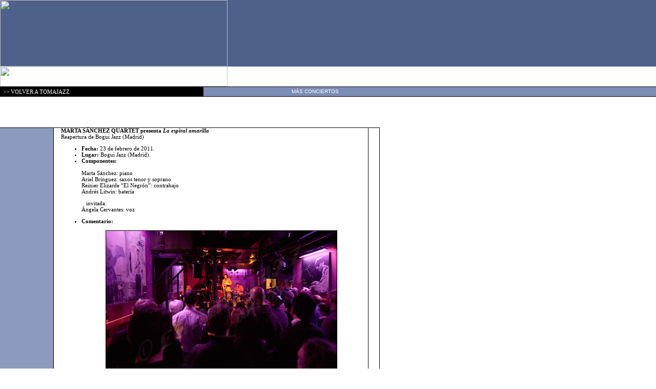

--- FILE ---
content_type: text/html
request_url: https://www.tomajazz.com/conciertos/2011/02/marta_sanchez_bogui.htm
body_size: 4567
content:
<html language="es">
<head>
<meta http-equiv="Content-Language" content="es">
<title>Marta S&aacute;nchez Quartet || 23-II-2011, Madrid || Conciertos ||Tomajazz</title><style>
<!--
.texto       { font-size: 11px; font-family: Tahoma;  }
.links       { font-family: Arial; font-size: 10px }
.comentario  { font-family: Verdana; font-size: 10px }
.titulo      { font-family: Arial Black; font-size: 13px }
-->
</style>
<style fprolloverstyle>
A:hover {color: #000000}
</style>
<meta http-equiv="Content-Type" content="text/html; charset=iso-8859-1">
<script src="/firmas.js" language="JavaScript"></script>
</head>
<body topmargin="0" leftmargin="0" bgcolor="#FFFFFF" link="#364361" vlink="#364361" alink="#364361">
<table border="0" cellspacing="0" style="border-collapse: collapse" bordercolor="#111111" width="100%" cellpadding="0">
  <tr>
    <td width="100%" bgcolor="#4E618B">
      <img border="0" src="/clubdejazz/conciertos/imagenes/s_conciertos_1.jpg" width="444" height="130"></td>
  </tr>
  <tr>
    <td width="100%" bgcolor="#FFFFFF">
      <img border="0" src="/clubdejazz/conciertos/imagenes/s_conciertos_2.jpg" width="444" height="39"></td>
  </tr>
</table>
<table border="0" cellspacing="0" style="border-collapse: collapse" bordercolor="#111111" width="100%" cellpadding="0" height="1">
  <tr>
    <td width="31%" bgcolor="#000000" bordercolor="#364361" style="border-left-width: 1; border-right-width: 1; border-top-style: solid; border-top-width: 1; border-bottom-style: solid; border-bottom-width: 1" height="1">
      <p class="texto">&nbsp;<font color="#FFFFFF"> </font><span lang="es">
      <font color="#FFFFFF">&gt;&gt; </font>
      <a href="http://www.tomajazz.com" style="text-decoration: none">
      <font color="#FFFFFF">VOLVER A TOMAJAZZ</font></a></span>
	</td>
    <td width="34%" bgcolor="#7C8DB6" bordercolor="#364361" style="border-left-width: 1; border-right-width: 1; border-top-style: solid; border-top-width: 1; border-bottom-style: solid; border-bottom-width: 1" height="1" valign="middle">
      <p class="links" align="center">
        <a href="/clubdejazz/conciertos/index.htm" style="text-decoration: none">
          <span lang="es"><font color="#FFFFFF">MÁS CONCIERTOS</font></span>
        </a>
      </p>
    </td>
    <td width="35%" bgcolor="#7C8DB6" bordercolor="#364361" style="border-left-width: 1; border-right-width: 1; border-top-style: solid; border-top-width: 1; border-bottom-style: solid; border-bottom-width: 1" height="1">&nbsp;</td>
  </tr>
</table>
<table border="0" cellspacing="0" style="border-collapse: collapse" bordercolor="#111111" width="740" cellpadding="0" height="131">
  <tr>
    <td width="100%" height="19">&nbsp;</td>
  </tr>
  <tr>
    <td width="100%" height="112" valign="top">
    <table border="0" cellspacing="0" style="border-collapse: collapse" bordercolor="#111111" width="100%" cellpadding="0" height="216">
      <tr>
        <td width="100%" height="26" colspan="5">
		  <h3 align="left">&nbsp;</h3>
        </td>
      </tr>
      <tr>
        <td width="14%" style="border-left-width: 1; border-right-style: solid; border-right-width: 1; border-top-style: solid; border-top-width: 1; border-bottom-style: solid; border-bottom-width: 1" bgcolor="#8C9BBD" bordercolor="#4E618B" height="156">&nbsp;</td>
        <td width="2%" height="155">&nbsp;</td>
          <td width="79%" height="155" align="left" valign="top" class="texto"> 
            <p><strong>MARTA S&Aacute;NCHEZ QUARTET presenta <em>La espiral amarilla</em><br>
              </strong>Reapertura de Bogui Jazz (Madrid)</p>
            <ul>
              <li><b>Fecha:</b> 23 de febrero de 2011.</li>
              <li><b>Lugar:</b> Bogui Jazz (Madrid).</li>
              <li><strong>Componentes: </strong> <br>
                <!--[if gte mso 9]><xml>  <w:WordDocument>   <w:View>Normal</w:View>   <w:Zoom>0</w:Zoom>   <w:HyphenationZone>21</w:HyphenationZone>   <w:Compatibility>    <w:BreakWrappedTables/>    <w:SnapToGridInCell/>    <w:WrapTextWithPunct/>    <w:UseAsianBreakRules/>   </w:Compatibility>   <w:BrowserLevel>MicrosoftInternetExplorer4</w:BrowserLevel>  </w:WordDocument> </xml><![endif]-->
                <!--  /* Font Definitions */  @font-face 	{font-family:Verdana; 	panose-1:2 11 6 4 3 5 4 4 2 4; 	mso-font-charset:0; 	mso-generic-font-family:swiss; 	mso-font-pitch:variable; 	mso-font-signature:536871559 0 0 0 415 0;}  /* Style Definitions */  p.MsoNormal, li.MsoNormal, div.MsoNormal 	{mso-style-parent:""; 	margin:0cm; 	margin-bottom:.0001pt; 	mso-pagination:widow-orphan; 	font-size:12.0pt; 	font-family:"Times New Roman"; 	mso-fareast-font-family:"Times New Roman";} @page Section1 	{size:612.0pt 792.0pt; 	margin:70.85pt 3.0cm 70.85pt 3.0cm; 	mso-header-margin:36.0pt; 	mso-footer-margin:36.0pt; 	mso-paper-source:0;} div.Section1 	{page:Section1;} -->
                <!--[if gte mso 10]> <style>  /* Style Definitions */  table.MsoNormalTable 	{mso-style-name:"Tabla normal"; 	mso-tstyle-rowband-size:0; 	mso-tstyle-colband-size:0; 	mso-style-noshow:yes; 	mso-style-parent:""; 	mso-padding-alt:0cm 5.4pt 0cm 5.4pt; 	mso-para-margin:0cm; 	mso-para-margin-bottom:.0001pt; 	mso-pagination:widow-orphan; 	font-size:10.0pt; 	font-family:"Times New Roman";} </style> <![endif]-->
                <div class="MsoNormal"><br>
                  Marta S&aacute;nchez: piano<br>
                  Ariel Br&iacute;nguez: saxos tenor y soprano<br>
                  Reinier Elizarde &#8220;El Negr&oacute;n&#8221;: contrabajo<br>
                  Andr&eacute;s Litwin: bater&iacute;a
                  <p>&nbsp;&nbsp;&nbsp;invitada:<br>
                    &Aacute;ngela Cervantes: voz</p>
                </div>
                </li>
            </ul>
            <ul><li>
                <div align="justify"><strong>Comentario:</strong><!--[if gte mso 9]><xml>  <w:WordDocument>   <w:View>Normal</w:View>   <w:Zoom>0</w:Zoom>   <w:HyphenationZone>21</w:HyphenationZone>   <w:Compatibility>    <w:BreakWrappedTables/>    <w:SnapToGridInCell/>    <w:WrapTextWithPunct/>    <w:UseAsianBreakRules/>   </w:Compatibility>   <w:BrowserLevel>MicrosoftInternetExplorer4</w:BrowserLevel>  </w:WordDocument> </xml><![endif]--><!--[if !mso]><div   classid="clsid:38481807-CA0E-42D2-BF39-B33AF135CC4D" id=ieooui></div> <style> st1\:*{behavior:url(#ieooui) } </style> <![endif]--> <!--  /* Style Definitions */  p.MsoNormal, li.MsoNormal, div.MsoNormal 	{mso-style-parent:""; 	margin:0cm; 	margin-bottom:.0001pt; 	mso-pagination:widow-orphan; 	font-size:12.0pt; 	font-family:"Times New Roman"; 	mso-fareast-font-family:"Times New Roman";} @page Section1 	{size:612.0pt 792.0pt; 	margin:70.85pt 3.0cm 70.85pt 3.0cm; 	mso-header-margin:36.0pt; 	mso-footer-margin:36.0pt; 	mso-paper-source:0;} div.Section1 	{page:Section1;} --> <!--[if gte mso 10]> <style>  /* Style Definitions */  table.MsoNormalTable 	{mso-style-name:"Tabla normal"; 	mso-tstyle-rowband-size:0; 	mso-tstyle-colband-size:0; 	mso-style-noshow:yes; 	mso-style-parent:""; 	mso-padding-alt:0cm 5.4pt 0cm 5.4pt; 	mso-para-margin:0cm; 	mso-para-margin-bottom:.0001pt; 	mso-pagination:widow-orphan; 	font-size:10.0pt; 	} </style> <![endif]-->  <div class="MsoNormal">&nbsp;</div>
                  <div class="MsoNormal" align="center"><img src="bogui.jpg" alt="" width="450" height="278" border="1" /> 
                  </div>
                  <div class="MsoNormal">&nbsp;</div>
                  <div class="MsoNormal">Por fin. Daba gusto doblar la esquina 
                    de Barquillo con Piamonte y encontrar una cola de aficionados 
                    &aacute;vidos de buen jazz. Daba gusto entrar, veintisiete 
                    meses despu&eacute;s, a un Bogui repleto y reencontrarse con 
                    los rostros de m&uacute;sicos, prensa y p&uacute;blico. Rostros 
                    que forman parte de un tejido cultural, el de Madrid, guisado 
                    en gran parte por los mismos que lo degustan, no solo al margen 
                    de apoyos institucionales, sino encontrando, en m&aacute;s 
                    de una ocasi&oacute;n, absurdas e injustas trabas por parte 
                    de la Administraci&oacute;n. Todo eso ha acabado, de momento, 
                    para un Bogui Jazz que vuelve a respirar. Daba gusto volver 
                    a saludar a Dick Angstadt, alma y fact&oacute;tum del local, 
                    en su casa. En la de todos. 
                    <p align="center"><img src="marta_sanchez.jpg" border="1" width="300" height="200" /></p>
                    <p>El honor de reinaugurar el club recay&oacute; en Marta 
                      S&aacute;nchez, pianista madrile&ntilde;a que, a tenor de 
                      lo visto y o&iacute;do, ha crecido enteros en los &uacute;ltimos 
                      a&ntilde;os tanto en el terreno de la improvisaci&oacute;n 
                      como en el de la composici&oacute;n. Marta ya se encargaba 
                      de una de las antiguas <em>jam sessions</em> del Bogui, 
                      labor que desarrolla hoy en d&iacute;a en El Plaza Copas. 
                      En esta ocasi&oacute;n presentaba su segundo CD <em>La espiral 
                      amarilla</em>, arrop&aacute;ndose para tal cometido por 
                      dos cubanos (Ariel Br&iacute;nguez a los saxos y El Negr&oacute;n 
                      al contrabajo) y un argentino (Andr&eacute;s Litwin, bater&iacute;a). 
                      El cuarteto ofreci&oacute; un jazz de corte moderno con 
                      querencia por lo modal donde solemnes sonoridades europeas 
                      y complejos pasajes r&iacute;tmicos abrazaban sin concesiones 
                      al <em>blues</em>, al <em>swing</em> y al <em>be bop</em>. 
                      La l&iacute;der se toma muy en serio su m&uacute;sica y 
                      lo demuestra sobre las tablas. Improvisa como si estuviera 
                      sola, como si el mundo exterior no la rodeara. Nos hace 
                      llegar su arte a trav&eacute;s de la introversi&oacute;n, 
                      y acaba embelesando. En Ariel Br&iacute;nguez encuentra 
                      a un compa&ntilde;ero que la apoya y complementa. En sus 
                      largos desarrollos, el saxofonista se lamenta a la escandinava, 
                      enciende <em>boperas</em> pasiones o investiga a lo Coltrane. 
                      A veces todo ello ocurre en el mismo tema. El Negr&oacute;n 
                      tambi&eacute;n presenta m&uacute;ltiples personalidades. 
                      En&eacute;rgico como el que m&aacute;s, ora ejecuta r&aacute;pidos 
                      y precisos un&iacute;sonos ora se convierte por un momento 
                      en Charlie Haden y nos muestra las delicias del silencio. 
                      En sus manos el contrabajo parece un instrumento f&aacute;cil 
                      de tocar. Pero el que m&aacute;s aplausos se llev&oacute; 
                      fue Andr&eacute;s Litwin, todo un ejemplo de c&oacute;mo 
                      aportar variedad e inter&eacute;s sin descuidar el sustento 
                      a sus compa&ntilde;eros de viaje. Sus juegos polirr&iacute;tmicos 
                      dejaron boquiabierto a m&aacute;s de un asistente. No en 
                      vano est&aacute; acostumbrado a explorar territorios ind&oacute;mitos 
                      en el GNU Trio de Guillermo Bazzola y Marcelo Peralta. En 
                      el primer tema, &#8220;Ambros&iacute;a&#8221;, el cuarteto 
                      se vio aumentado por &Aacute;ngela Cervantes. La cantante 
                      ibicenca se sum&oacute; a la fiesta bordando una melod&iacute;a 
                      r&iacute;tmicamente compleja.</p>
					<p align="center"><img src="dick_angstadt.jpg" border="1" width="200" height="300" /></p>  
                    <p>Con el descanso del concierto lleg&oacute; el momento m&aacute;s 
                      emotivo: la charla de Dick. Enjuto, afable, con americana 
                      blanca sobre jersey negro y su sempiterno sombrero, el propietario 
                      ley&oacute; el bell&iacute;simo poema de Mario Benedetti 
                      &#8220;No te salves&#8221;, toda una declaraci&oacute;n 
                      de intenciones para los que hacemos jazz. Agradeci&oacute; 
                      el apoyo prestado por otros locales de la escena madrile&ntilde;a 
                      (en concreto Caf&eacute; Central, Clamores Jazz, La F&iacute;dula, 
                      El Despertar y C.M.U. San Juan Evangelista), con menci&oacute;n 
                      especial para Pedro Carrillo del Bar&amp;Co. Tambi&eacute;n 
                      ley&oacute; un manifiesto de la cantante cabaretera Pia 
                      Tedesco a favor de la m&uacute;sica en la calle, donde se 
                      recordaba que Louis Armstrong, Edith Piaf y Camar&oacute;n 
                      de la Isla comenzaron sus andaduras como m&uacute;sicos 
                      callejeros. Finaliz&oacute; con una emotiva menci&oacute;n 
                      a su esposa envuelta en aplausos.</p>
					<table width="100%" border="0" cellspacing="0" cellpadding="0">
                      <tr> 
                        <td><div align="center"><img src="ariel_bringuez.jpg" border="1" width="175" height="263" /></div></td>
                        <td><div align="center"><img src="andres.jpg" border="1" alt="" width="263" height="175" /></div></td>
                      </tr>
                    </table>
                    <p>Decimos que el manifiesto fue &#8220;a favor de la m&uacute;sica 
                      en la calle&#8221; y no &#8220;en contra de la prohibici&oacute;n&#8221;, 
                      porque anoche en Bogui todo fue favorable, todo fue positivo. 
                      Nadie se ensa&ntilde;&oacute; con el Ayuntamiento de Madrid, 
                      tan solo disfrutamos de la cultura en libertad. El coraz&oacute;n 
                      jazz&iacute;stico de la ciudad vuelve a latir y lo hace 
                      libre de odio. De momento unos cuantos descubrieron a Marta 
                      S&aacute;nchez. Pr&oacute;ximamente ser&aacute;n Mois&eacute;s 
                      S&aacute;nchez, To&ntilde;o Miguel, Rom&aacute;n Fili&uacute;, 
                      Carita Boronska, Igor Prochazka, Baldo Mart&iacute;nez, 
                      Melissa Aldana, Mariano D&iacute;az o Natalia Calder&oacute;n 
                      los que se presten a ser descubiertos (o redescubiertos) 
                      sobre las tablas de Bogui Jazz. </p>
                    <p>Enhorabuena y que sea por mucho tiempo.</p>
                  </div>
                </div><br />                
                <div align="right">Texto &copy; 2011&nbsp; <a href="http://www.arturomora.com" target="_blank">Arturo 
                  Mora Rioja</a> <br />
                  Fotos &copy; 2011&nbsp;<a href="http://www.cabanijazz.com" target="_blank">Sergio 
                  Cabanillas</a></div>
                </div>
              </li>
            </ul>
        </td>
        <td width="2%" height="155" class="texto">&nbsp;</td>
        <td width="3%" style="border-style:solid; border-width:1; " bordercolor="#E2E2E2" height="155" class="texto" background="/clubdejazz/conciertos/imagenes/diag.gif">&nbsp;</td>
      </tr>
      <tr>
        <td width="14%" height="16">&nbsp;</td>
        <td width="2%" height="16">&nbsp;</td>
        <td width="79%" height="16"></td>
        <td width="2%" height="16">&nbsp;</td>
        <td width="3%" height="16">&nbsp;</td>
      </tr>
      </table>
    </td>
  </tr>
</table>
  <table border="0" cellspacing="0" style="border-collapse: collapse; border-left-width: 1; border-right-width: 1; border-top-style: solid; border-top-width: 1; border-bottom-style: solid; border-bottom-width: 1" bordercolor="#AEAEAE" width="100%" cellpadding="0">
    <tr>
      <td width="100%">
      <table border="0" cellspacing="0" style="border-collapse: collapse" bordercolor="#111111" width="740" cellpadding="0">
        <tr>
          <td width="100%">
            <p align="center" class="links">&nbsp;&nbsp;
            <span lang="es"><a style="text-decoration: none" href="http://www.tomajazz.com">INICIO</a></span></td>
        </tr>
      </table>
      </td>
    </tr>
  </table>
  <p>&nbsp;</p>
</body>
</html>
